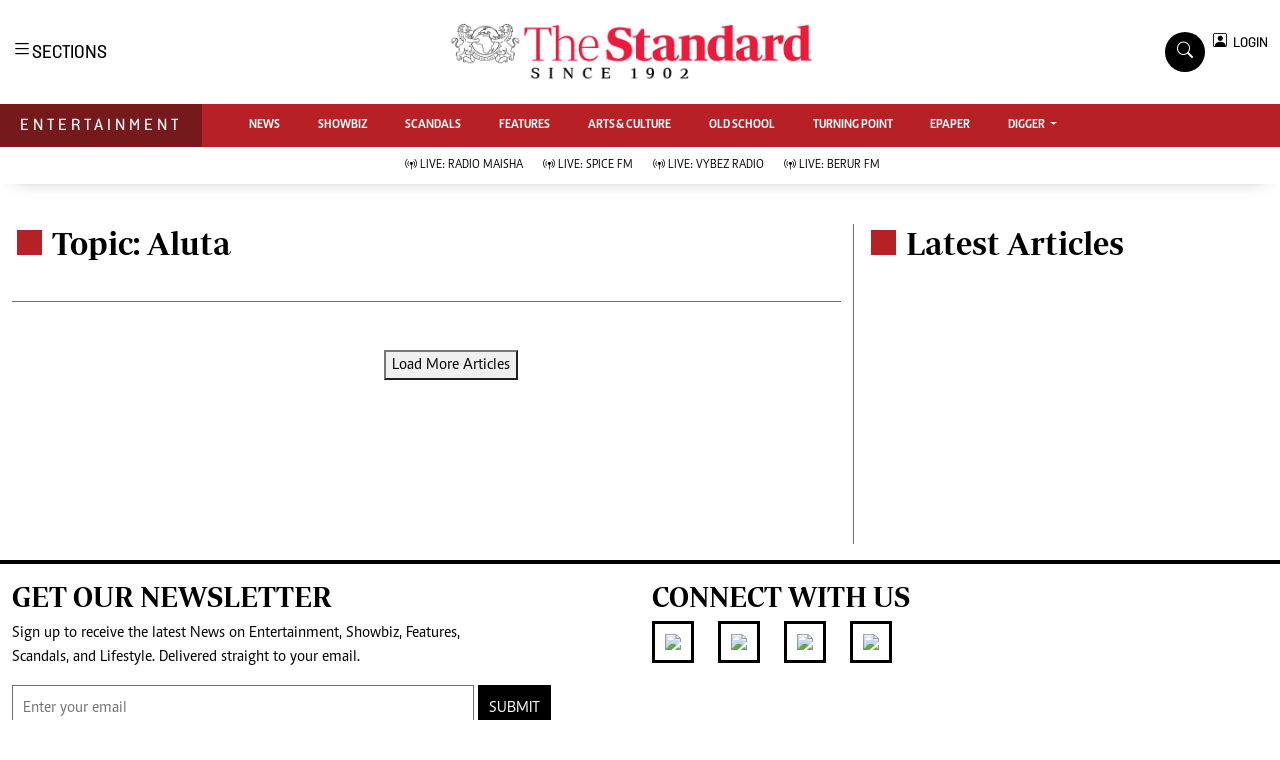

--- FILE ---
content_type: text/html; charset=UTF-8
request_url: https://www.standardmedia.co.ke/entertainment/topic/aluta
body_size: 13073
content:
<!DOCTYPE html>
<html lang="en">
<head>
    <meta charset="utf-8">
    <title>Aluta - The Standard Entertainment</title>
    <meta content="width=device-width, initial-scale=1.0" name="viewport">
    <meta name="robots" content="index,follow">
    <meta name="copyright" content="The Standard Group PLC">
    <meta name="online" content="online@standardmedia.co.ke">
    <meta http-equiv="refresh" content="640">
    <meta name="developer:name" content="Standard Digital">
    <meta name="developer:email" content="">
    
    <meta name="robots" content="index,follow"/>

    <meta name="robots" content="noindex, nofollow">

    <!--<meta name="site-live" content="2021-04-08 15:31:23">!-->
        <link rel="canonical" href="https://www.standardmedia.co.ke/entertainment/topic/Aluta">
    <link rel="amphtml" href="https://www.standardmedia.co.ke/entertainment/amp/topic/Aluta">
    <meta name="author" content="Standard Group PLC">
    <meta content="Standard Entertainment" itemprop="sourceOrganization" name="source">
    <meta itemprop="name" content="Standard Entertainment -  Entertainment News in Kenya">
    <meta itemprop="description" content="Standard Digital Entertainment - Entertainment News in Kenya. Celebrity gossip, sports news and entertainment, East Africa Celebrities, Lifestyle, Latest Music, Videos. Formerly SDE">
    <meta itemprop="author" itemtype="http://schema.org/Person" content="Standard Group PLC">
    <meta itemprop="logo" itemtype="http://schema.org/Logo" content="https://www.standardmedia.co.ke/entertainment/assets/images/logo.png">
    <meta name="twitter:card" content="summary_large_image">
    <meta name="twitter:site" content="@sdekenya">
    <meta name="twitter:title" content="Standard Entertainment -  Entertainment News in Kenya">
    <meta name="twitter:description" content="Standard Digital Entertainment - Entertainment News in Kenya. Celebrity gossip, sports news and entertainment, East Africa Celebrities, Lifestyle, Latest Music, Videos. Formerly SDE">
    <meta name="twitter:creator" content="@sdekenya">
    <meta name="twitter:image" content="https://www.standardmedia.co.ke/assets/images/logo.webp">
    <meta name="twitter:data1" content="Standard Group PLC">
    <meta name="twitter:label1" content="author">
    <meta name="twitter:data2" content="Standard Digital Entertainment - Entertainment News in Kenya. Celebrity gossip, sports news and entertainment, East Africa Celebrities, Lifestyle, Latest Music, Videos. Formerly SDE">
    <meta name="twitter:label2" content="summary">
    <meta property="fb:app_id" content="118898458656">
    <meta property="fb:pages" content="686823487999333">
    <meta property="og:title" content="Standard Entertainment -  Entertainment News in Kenya">
    <meta property="og:type" content="article">
    <meta property="og:url" content="https://www.standardmedia.co.ke/entertainment">
    <meta property="og:image" content="https://www.standardmedia.co.ke/assets/images/logo.webp">
    <meta property="og:image:secure_url" content="https://www.standardmedia.co.ke/assets/images/logo.webp">
    <meta property="og:image:type" content="image/jpeg">
    <meta property="og:locale" content="en_GB">
    <meta property="og:locale:alternate" content="en_US">
    <meta property="og:image:width" content="800">
    <meta property="og:image:height" content="500">
    <meta property="og:description" content="Standard Digital Entertainment - Entertainment News in Kenya. Celebrity gossip, sports news and entertainment, East Africa Celebrities, Lifestyle, Latest Music, Videos. Formerly SDE">
    <meta property="og:site_name" content="Standard Entertainment and Lifestyle">
    <meta name="keywords" content="Kenya, Uganda, Tanzania, East, Africa, Entertainment, Celebrities, Gossip, Sports, News, Latest, Music, Lifestyle, Videos, SDE">
    <link rel="canonical" href="https://www.standardmedia.co.ke/entertainment">

	
    <!-- Favicon -->
    <link href="https://www.standardmedia.co.ke/assets/images/favicon.png" rel="icon">
    <!-- Google Web Fonts -->
    
    
    <style type="text/css">@font-face {font-family:Nunito;font-style:normal;font-weight:400;src:url(/cf-fonts/v/nunito/5.0.16/cyrillic-ext/wght/normal.woff2);unicode-range:U+0460-052F,U+1C80-1C88,U+20B4,U+2DE0-2DFF,U+A640-A69F,U+FE2E-FE2F;font-display:swap;}@font-face {font-family:Nunito;font-style:normal;font-weight:400;src:url(/cf-fonts/v/nunito/5.0.16/latin-ext/wght/normal.woff2);unicode-range:U+0100-02AF,U+0304,U+0308,U+0329,U+1E00-1E9F,U+1EF2-1EFF,U+2020,U+20A0-20AB,U+20AD-20CF,U+2113,U+2C60-2C7F,U+A720-A7FF;font-display:swap;}@font-face {font-family:Nunito;font-style:normal;font-weight:400;src:url(/cf-fonts/v/nunito/5.0.16/cyrillic/wght/normal.woff2);unicode-range:U+0301,U+0400-045F,U+0490-0491,U+04B0-04B1,U+2116;font-display:swap;}@font-face {font-family:Nunito;font-style:normal;font-weight:400;src:url(/cf-fonts/v/nunito/5.0.16/latin/wght/normal.woff2);unicode-range:U+0000-00FF,U+0131,U+0152-0153,U+02BB-02BC,U+02C6,U+02DA,U+02DC,U+0304,U+0308,U+0329,U+2000-206F,U+2074,U+20AC,U+2122,U+2191,U+2193,U+2212,U+2215,U+FEFF,U+FFFD;font-display:swap;}@font-face {font-family:Nunito;font-style:normal;font-weight:400;src:url(/cf-fonts/v/nunito/5.0.16/vietnamese/wght/normal.woff2);unicode-range:U+0102-0103,U+0110-0111,U+0128-0129,U+0168-0169,U+01A0-01A1,U+01AF-01B0,U+0300-0301,U+0303-0304,U+0308-0309,U+0323,U+0329,U+1EA0-1EF9,U+20AB;font-display:swap;}@font-face {font-family:Nunito;font-style:normal;font-weight:600;src:url(/cf-fonts/v/nunito/5.0.16/vietnamese/wght/normal.woff2);unicode-range:U+0102-0103,U+0110-0111,U+0128-0129,U+0168-0169,U+01A0-01A1,U+01AF-01B0,U+0300-0301,U+0303-0304,U+0308-0309,U+0323,U+0329,U+1EA0-1EF9,U+20AB;font-display:swap;}@font-face {font-family:Nunito;font-style:normal;font-weight:600;src:url(/cf-fonts/v/nunito/5.0.16/cyrillic/wght/normal.woff2);unicode-range:U+0301,U+0400-045F,U+0490-0491,U+04B0-04B1,U+2116;font-display:swap;}@font-face {font-family:Nunito;font-style:normal;font-weight:600;src:url(/cf-fonts/v/nunito/5.0.16/cyrillic-ext/wght/normal.woff2);unicode-range:U+0460-052F,U+1C80-1C88,U+20B4,U+2DE0-2DFF,U+A640-A69F,U+FE2E-FE2F;font-display:swap;}@font-face {font-family:Nunito;font-style:normal;font-weight:600;src:url(/cf-fonts/v/nunito/5.0.16/latin/wght/normal.woff2);unicode-range:U+0000-00FF,U+0131,U+0152-0153,U+02BB-02BC,U+02C6,U+02DA,U+02DC,U+0304,U+0308,U+0329,U+2000-206F,U+2074,U+20AC,U+2122,U+2191,U+2193,U+2212,U+2215,U+FEFF,U+FFFD;font-display:swap;}@font-face {font-family:Nunito;font-style:normal;font-weight:600;src:url(/cf-fonts/v/nunito/5.0.16/latin-ext/wght/normal.woff2);unicode-range:U+0100-02AF,U+0304,U+0308,U+0329,U+1E00-1E9F,U+1EF2-1EFF,U+2020,U+20A0-20AB,U+20AD-20CF,U+2113,U+2C60-2C7F,U+A720-A7FF;font-display:swap;}@font-face {font-family:Nunito;font-style:normal;font-weight:700;src:url(/cf-fonts/v/nunito/5.0.16/vietnamese/wght/normal.woff2);unicode-range:U+0102-0103,U+0110-0111,U+0128-0129,U+0168-0169,U+01A0-01A1,U+01AF-01B0,U+0300-0301,U+0303-0304,U+0308-0309,U+0323,U+0329,U+1EA0-1EF9,U+20AB;font-display:swap;}@font-face {font-family:Nunito;font-style:normal;font-weight:700;src:url(/cf-fonts/v/nunito/5.0.16/latin-ext/wght/normal.woff2);unicode-range:U+0100-02AF,U+0304,U+0308,U+0329,U+1E00-1E9F,U+1EF2-1EFF,U+2020,U+20A0-20AB,U+20AD-20CF,U+2113,U+2C60-2C7F,U+A720-A7FF;font-display:swap;}@font-face {font-family:Nunito;font-style:normal;font-weight:700;src:url(/cf-fonts/v/nunito/5.0.16/cyrillic-ext/wght/normal.woff2);unicode-range:U+0460-052F,U+1C80-1C88,U+20B4,U+2DE0-2DFF,U+A640-A69F,U+FE2E-FE2F;font-display:swap;}@font-face {font-family:Nunito;font-style:normal;font-weight:700;src:url(/cf-fonts/v/nunito/5.0.16/latin/wght/normal.woff2);unicode-range:U+0000-00FF,U+0131,U+0152-0153,U+02BB-02BC,U+02C6,U+02DA,U+02DC,U+0304,U+0308,U+0329,U+2000-206F,U+2074,U+20AC,U+2122,U+2191,U+2193,U+2212,U+2215,U+FEFF,U+FFFD;font-display:swap;}@font-face {font-family:Nunito;font-style:normal;font-weight:700;src:url(/cf-fonts/v/nunito/5.0.16/cyrillic/wght/normal.woff2);unicode-range:U+0301,U+0400-045F,U+0490-0491,U+04B0-04B1,U+2116;font-display:swap;}@font-face {font-family:Nunito;font-style:normal;font-weight:800;src:url(/cf-fonts/v/nunito/5.0.16/vietnamese/wght/normal.woff2);unicode-range:U+0102-0103,U+0110-0111,U+0128-0129,U+0168-0169,U+01A0-01A1,U+01AF-01B0,U+0300-0301,U+0303-0304,U+0308-0309,U+0323,U+0329,U+1EA0-1EF9,U+20AB;font-display:swap;}@font-face {font-family:Nunito;font-style:normal;font-weight:800;src:url(/cf-fonts/v/nunito/5.0.16/latin/wght/normal.woff2);unicode-range:U+0000-00FF,U+0131,U+0152-0153,U+02BB-02BC,U+02C6,U+02DA,U+02DC,U+0304,U+0308,U+0329,U+2000-206F,U+2074,U+20AC,U+2122,U+2191,U+2193,U+2212,U+2215,U+FEFF,U+FFFD;font-display:swap;}@font-face {font-family:Nunito;font-style:normal;font-weight:800;src:url(/cf-fonts/v/nunito/5.0.16/cyrillic-ext/wght/normal.woff2);unicode-range:U+0460-052F,U+1C80-1C88,U+20B4,U+2DE0-2DFF,U+A640-A69F,U+FE2E-FE2F;font-display:swap;}@font-face {font-family:Nunito;font-style:normal;font-weight:800;src:url(/cf-fonts/v/nunito/5.0.16/cyrillic/wght/normal.woff2);unicode-range:U+0301,U+0400-045F,U+0490-0491,U+04B0-04B1,U+2116;font-display:swap;}@font-face {font-family:Nunito;font-style:normal;font-weight:800;src:url(/cf-fonts/v/nunito/5.0.16/latin-ext/wght/normal.woff2);unicode-range:U+0100-02AF,U+0304,U+0308,U+0329,U+1E00-1E9F,U+1EF2-1EFF,U+2020,U+20A0-20AB,U+20AD-20CF,U+2113,U+2C60-2C7F,U+A720-A7FF;font-display:swap;}@font-face {font-family:Rubik;font-style:normal;font-weight:400;src:url(/cf-fonts/v/rubik/5.0.18/hebrew/wght/normal.woff2);unicode-range:U+0590-05FF,U+200C-2010,U+20AA,U+25CC,U+FB1D-FB4F;font-display:swap;}@font-face {font-family:Rubik;font-style:normal;font-weight:400;src:url(/cf-fonts/v/rubik/5.0.18/cyrillic-ext/wght/normal.woff2);unicode-range:U+0460-052F,U+1C80-1C88,U+20B4,U+2DE0-2DFF,U+A640-A69F,U+FE2E-FE2F;font-display:swap;}@font-face {font-family:Rubik;font-style:normal;font-weight:400;src:url(/cf-fonts/v/rubik/5.0.18/latin/wght/normal.woff2);unicode-range:U+0000-00FF,U+0131,U+0152-0153,U+02BB-02BC,U+02C6,U+02DA,U+02DC,U+0304,U+0308,U+0329,U+2000-206F,U+2074,U+20AC,U+2122,U+2191,U+2193,U+2212,U+2215,U+FEFF,U+FFFD;font-display:swap;}@font-face {font-family:Rubik;font-style:normal;font-weight:400;src:url(/cf-fonts/v/rubik/5.0.18/latin-ext/wght/normal.woff2);unicode-range:U+0100-02AF,U+0304,U+0308,U+0329,U+1E00-1E9F,U+1EF2-1EFF,U+2020,U+20A0-20AB,U+20AD-20CF,U+2113,U+2C60-2C7F,U+A720-A7FF;font-display:swap;}@font-face {font-family:Rubik;font-style:normal;font-weight:400;src:url(/cf-fonts/v/rubik/5.0.18/arabic/wght/normal.woff2);unicode-range:U+0600-06FF,U+0750-077F,U+0870-088E,U+0890-0891,U+0898-08E1,U+08E3-08FF,U+200C-200E,U+2010-2011,U+204F,U+2E41,U+FB50-FDFF,U+FE70-FE74,U+FE76-FEFC;font-display:swap;}@font-face {font-family:Rubik;font-style:normal;font-weight:400;src:url(/cf-fonts/v/rubik/5.0.18/cyrillic/wght/normal.woff2);unicode-range:U+0301,U+0400-045F,U+0490-0491,U+04B0-04B1,U+2116;font-display:swap;}@font-face {font-family:Rubik;font-style:normal;font-weight:500;src:url(/cf-fonts/v/rubik/5.0.18/arabic/wght/normal.woff2);unicode-range:U+0600-06FF,U+0750-077F,U+0870-088E,U+0890-0891,U+0898-08E1,U+08E3-08FF,U+200C-200E,U+2010-2011,U+204F,U+2E41,U+FB50-FDFF,U+FE70-FE74,U+FE76-FEFC;font-display:swap;}@font-face {font-family:Rubik;font-style:normal;font-weight:500;src:url(/cf-fonts/v/rubik/5.0.18/cyrillic/wght/normal.woff2);unicode-range:U+0301,U+0400-045F,U+0490-0491,U+04B0-04B1,U+2116;font-display:swap;}@font-face {font-family:Rubik;font-style:normal;font-weight:500;src:url(/cf-fonts/v/rubik/5.0.18/latin-ext/wght/normal.woff2);unicode-range:U+0100-02AF,U+0304,U+0308,U+0329,U+1E00-1E9F,U+1EF2-1EFF,U+2020,U+20A0-20AB,U+20AD-20CF,U+2113,U+2C60-2C7F,U+A720-A7FF;font-display:swap;}@font-face {font-family:Rubik;font-style:normal;font-weight:500;src:url(/cf-fonts/v/rubik/5.0.18/cyrillic-ext/wght/normal.woff2);unicode-range:U+0460-052F,U+1C80-1C88,U+20B4,U+2DE0-2DFF,U+A640-A69F,U+FE2E-FE2F;font-display:swap;}@font-face {font-family:Rubik;font-style:normal;font-weight:500;src:url(/cf-fonts/v/rubik/5.0.18/latin/wght/normal.woff2);unicode-range:U+0000-00FF,U+0131,U+0152-0153,U+02BB-02BC,U+02C6,U+02DA,U+02DC,U+0304,U+0308,U+0329,U+2000-206F,U+2074,U+20AC,U+2122,U+2191,U+2193,U+2212,U+2215,U+FEFF,U+FFFD;font-display:swap;}@font-face {font-family:Rubik;font-style:normal;font-weight:500;src:url(/cf-fonts/v/rubik/5.0.18/hebrew/wght/normal.woff2);unicode-range:U+0590-05FF,U+200C-2010,U+20AA,U+25CC,U+FB1D-FB4F;font-display:swap;}@font-face {font-family:Rubik;font-style:normal;font-weight:600;src:url(/cf-fonts/v/rubik/5.0.18/arabic/wght/normal.woff2);unicode-range:U+0600-06FF,U+0750-077F,U+0870-088E,U+0890-0891,U+0898-08E1,U+08E3-08FF,U+200C-200E,U+2010-2011,U+204F,U+2E41,U+FB50-FDFF,U+FE70-FE74,U+FE76-FEFC;font-display:swap;}@font-face {font-family:Rubik;font-style:normal;font-weight:600;src:url(/cf-fonts/v/rubik/5.0.18/cyrillic/wght/normal.woff2);unicode-range:U+0301,U+0400-045F,U+0490-0491,U+04B0-04B1,U+2116;font-display:swap;}@font-face {font-family:Rubik;font-style:normal;font-weight:600;src:url(/cf-fonts/v/rubik/5.0.18/hebrew/wght/normal.woff2);unicode-range:U+0590-05FF,U+200C-2010,U+20AA,U+25CC,U+FB1D-FB4F;font-display:swap;}@font-face {font-family:Rubik;font-style:normal;font-weight:600;src:url(/cf-fonts/v/rubik/5.0.18/latin-ext/wght/normal.woff2);unicode-range:U+0100-02AF,U+0304,U+0308,U+0329,U+1E00-1E9F,U+1EF2-1EFF,U+2020,U+20A0-20AB,U+20AD-20CF,U+2113,U+2C60-2C7F,U+A720-A7FF;font-display:swap;}@font-face {font-family:Rubik;font-style:normal;font-weight:600;src:url(/cf-fonts/v/rubik/5.0.18/cyrillic-ext/wght/normal.woff2);unicode-range:U+0460-052F,U+1C80-1C88,U+20B4,U+2DE0-2DFF,U+A640-A69F,U+FE2E-FE2F;font-display:swap;}@font-face {font-family:Rubik;font-style:normal;font-weight:600;src:url(/cf-fonts/v/rubik/5.0.18/latin/wght/normal.woff2);unicode-range:U+0000-00FF,U+0131,U+0152-0153,U+02BB-02BC,U+02C6,U+02DA,U+02DC,U+0304,U+0308,U+0329,U+2000-206F,U+2074,U+20AC,U+2122,U+2191,U+2193,U+2212,U+2215,U+FEFF,U+FFFD;font-display:swap;}@font-face {font-family:Rubik;font-style:normal;font-weight:700;src:url(/cf-fonts/v/rubik/5.0.18/hebrew/wght/normal.woff2);unicode-range:U+0590-05FF,U+200C-2010,U+20AA,U+25CC,U+FB1D-FB4F;font-display:swap;}@font-face {font-family:Rubik;font-style:normal;font-weight:700;src:url(/cf-fonts/v/rubik/5.0.18/cyrillic/wght/normal.woff2);unicode-range:U+0301,U+0400-045F,U+0490-0491,U+04B0-04B1,U+2116;font-display:swap;}@font-face {font-family:Rubik;font-style:normal;font-weight:700;src:url(/cf-fonts/v/rubik/5.0.18/latin-ext/wght/normal.woff2);unicode-range:U+0100-02AF,U+0304,U+0308,U+0329,U+1E00-1E9F,U+1EF2-1EFF,U+2020,U+20A0-20AB,U+20AD-20CF,U+2113,U+2C60-2C7F,U+A720-A7FF;font-display:swap;}@font-face {font-family:Rubik;font-style:normal;font-weight:700;src:url(/cf-fonts/v/rubik/5.0.18/latin/wght/normal.woff2);unicode-range:U+0000-00FF,U+0131,U+0152-0153,U+02BB-02BC,U+02C6,U+02DA,U+02DC,U+0304,U+0308,U+0329,U+2000-206F,U+2074,U+20AC,U+2122,U+2191,U+2193,U+2212,U+2215,U+FEFF,U+FFFD;font-display:swap;}@font-face {font-family:Rubik;font-style:normal;font-weight:700;src:url(/cf-fonts/v/rubik/5.0.18/arabic/wght/normal.woff2);unicode-range:U+0600-06FF,U+0750-077F,U+0870-088E,U+0890-0891,U+0898-08E1,U+08E3-08FF,U+200C-200E,U+2010-2011,U+204F,U+2E41,U+FB50-FDFF,U+FE70-FE74,U+FE76-FEFC;font-display:swap;}@font-face {font-family:Rubik;font-style:normal;font-weight:700;src:url(/cf-fonts/v/rubik/5.0.18/cyrillic-ext/wght/normal.woff2);unicode-range:U+0460-052F,U+1C80-1C88,U+20B4,U+2DE0-2DFF,U+A640-A69F,U+FE2E-FE2F;font-display:swap;}</style>
    <!-- Icon Font Stylesheet -->
    <link href="https://cdnjs.cloudflare.com/ajax/libs/font-awesome/5.10.0/css/all.min.css" rel="stylesheet">
    <link href="https://cdn.jsdelivr.net/npm/bootstrap-icons@1.4.1/font/bootstrap-icons.css" rel="stylesheet">
    <!-- Libraries Stylesheet -->
    <link href="https://www.standardmedia.co.ke/assets/css/bootstrap.min.css" rel="stylesheet">
    <!-- Template Stylesheet -->

    <link href="https://www.standardmedia.co.ke/assets/css/sde-style.css?v10" rel="stylesheet">

    <style type="text/css">
        .navbar .megamenu {
            padding: 1rem;
        }
.subscribe-mid-art{
		    background: #f5f5f5;
			border: solid 1px #ccc;
			padding: 20px 20px 30px;
		}

		@media only screen and (max-width: 600px) {
			.subscribe-mid-art {
				background: #f5f5f5;
				border: solid 1px #ccc;
				padding: 10px 10px 30px;
			}
		}
		.subscribe-mid-art p{
			font-weight: bold;
			margin-bottom: 0px;
		}
		.subscribe-mid-art span{
			font-size: 12px;
		}
        /* ============ desktop view ============ */
        @media all and (min-width: 992px) {

            .navbar .has-megamenu {
                position: static !important;
            }

            .navbar .megamenu {
                left: 0;
                right: 0;
                width: 100%;
                margin-top: 0;
            }

        }

        /* ============ desktop view .end// ============ */

        /* ============ mobile view ============ */
        @media (max-width: 991px) {
            .navbar.fixed-top .navbar-collapse, .navbar.sticky-top .navbar-collapse {
                overflow-y: auto;
                max-height: 90vh;
                margin-top: 10px;
            }
        }

        .Premium {
            margin-right: 3px;
        }

        .bg-right-grey {
            background: #f3f3f3;
        }

        .text-muted a {
            color: #b1b4b7 !important;
        }

        .text-standard {
            color: #ed1a3b !important;
        }

        /* ============ mobile view .end// ============ */
        .Category {
            border: 1px solid #b72025 !important;
            color: #b72025 !important;
            font-family: 'Caput';
            font-size: 14px;
            display: inline;
            padding: 2px 8px 2px 10px;
        }

        .dopbtn {
            background-color: #fff !important;
            padding: 0px;
            font-size: 14px;
            border: 0px;
            font-family: 'solido';
        }

        .dopdown {
            position: inherit;
            display: inline-block;
        }

        .dopdown-content {
            display: none;
            position: absolute;
            background-color: #fff;
            min-width: 160px;
            box-shadow: 0px 8px 16px 0px rgba(0, 0, 0, 0.2);
            z-index: 1;
        }

        .dopdown-content a {
            color: black;
            padding: 0px 10px;
            text-decoration: none;
            display: block;
        }

        .dopdown-content a:hover {
            background-color: #ddd;
        }

        .dopdown:hover .dopdown-content {
            display: block;
        }

        .dopdown:hover .dopbtn {
            background-color: transparent;
        }

        @media (max-width: 767px) {
            .dopbtn {
                background-color: transparent !important;
                padding: 0px;
                font-size: 14px;
                border: 0px;
                font-family: 'solido';
            }
        }

        .bg-entertainment {
            background: #b72025 !important;
        }

        .bg-entertainment-dark {
            background: #76191c !important;
        }

        .live-style {
            font-weight: 600 !important;
            color: #b72025 !important;
        }

        .searchform .search {
            width: 35px;
            height: 33px;
            background: #000000 !important;
            color: white;
            text-align: center;
            padding-top: 7px;
            margin-right: 2px;
            font-size: 15px;
            border-radius: 50%;
        }

        .navbar-brand span {
            display: block;
            font-size: 13px;
            font-weight: 800;
            color: rgba(0, 0, 0, 0.3);
            text-align: center;
            letter-spacing: 12px;
            font-family: 'Solido';
            padding: 6px;
        }

        .searchform .search.login {
            font-weight: 300;
            background: white !important;
            border: 1px solid black;
            color: #000;
            padding-top: 8px;
        }

        .f-12 {
            font-size: 32px !important;
        }

        .box-search input {
            width: 90%;
            border: #ffffff00;
            padding: 7px;
        }

        .box-search {
            border: 1px solid #868686;
            border-radius: 18px;
            width: 100% !important;
            padding: 1px 7px 2px;
        }

        .box-search .bi-search {
            padding: 7px;
            border-radius: 50%;
            font-size: 12px;
        }

        .search-box {
            font-size: 14px;
            padding: 9px 10px;
            border: 1px solid #cbc6c6;
            background: #fff;
            border-radius: 25px;
            width: 170px;
        }

        .login {
            font-size: 14px;
            vertical-align: middle;
            font-family: 'Solido';
            padding-left: 0px;
            align-items: baseline;
        }

        .login span {
            font-size: 14px;
            vertical-align: middle;
        }

        #search {
            transition: 0.5s;
            display: none;
        }

        .pantone {
            background: #E62E39 !important;
            color: #FFF !important;
        }


        .brand-name {
            padding: 9px 20px 10px 20px !important;
            font-family: solido !important;
            letter-spacing: 4px !important;
        }

        .brand-name {
            padding: 9px 20px 10px;
            font-family: solido !important;
            letter-spacing: 4px;
        }
    </style>

    
        
    <script>
        (function (w, d, s, l, i) {
            w[l] = w[l] || [];
            w[l].push({
                'gtm.start': new Date().getTime(),
                event: 'gtm.js'
            });
            var f = d.getElementsByTagName(s)[0],
                j = d.createElement(s),
                dl = l != 'dataLayer' ? '&l=' + l : '';
            j.async = true;
            j.src =
                'https://www.googletagmanager.com/gtm.js?id=' + i + dl;
            f.parentNode.insertBefore(j, f);
        })(window, document, 'script', 'dataLayer', 'GTM-TNB7V35');
    </script>
    <!-- End Google Tag Manager -->
    
            <script async src="https://securepubads.g.doubleclick.net/tag/js/gpt.js"></script>
<script>
    window.googletag = window.googletag || {cmd: []};
    var ads={};
	 const keywords =document.querySelector('meta[name="keywords"]').content.toLowerCase().trim();
        const targetKeywords = keywords.split(",");
		const nkey=[];
        var qth;
        for(qth=0;qth<=targetKeywords.length-1;qth++){
        var nth=targetKeywords[qth].split(" ");
        nkey.push(nth);
        
        }
    googletag.cmd.push(function() {
        

        var REFRESH_KEY = 'refresh';
        var REFRESH_VALUE = 'true';
        var SECONDS_TO_WAIT_AFTER_VIEWABILITY = 60;


        googletag.pubads().setTargeting('url1', window.location.pathname.split( '/' )[1]);
        if (window.location.pathname.split( '/' )[2]) {
            googletag.pubads().setTargeting('url2', window.location.pathname.split( '/' )[2]);
        }
        if (window.location.pathname.split( '/' )[3]) {
            googletag.pubads().setTargeting('url3', window.location.pathname.split( '/' )[3]);
        }
		  if (window.location.pathname.split( '/' )[2]) {
		googletag.pubads().setTargeting('sectionchecker', window.location.pathname.split( '/' )[2]);
			 }
                googletag.pubads().setTargeting('keywords', nkey);
		
					 
        googletag.defineSlot('/24409412/sg_entertainment_category_1', [[336,280],[300,250],[200,200],[320,50],[320,100]], 'div-gpt-ad-1616522287973-0').setTargeting(REFRESH_KEY, REFRESH_VALUE).addService(googletag.pubads());
        googletag.defineSlot('/24409412/sg_entertainment_category_2', [[336,280],[300,250],[200,200],[320,50],[320,100]], 'div-gpt-ad-1616522523763-0').setTargeting(REFRESH_KEY, REFRESH_VALUE).addService(googletag.pubads());
        googletag.defineSlot('/24409412/sg_entertainment_category_3', [[336,280],[300,250],[200,200],[320,50],[320,100]], 'div-gpt-ad-1616522664542-0').setTargeting(REFRESH_KEY, REFRESH_VALUE).addService(googletag.pubads());
        googletag.defineSlot('/24409412/sg_entertainment_category_4', [[336,280],[300,250],[200,200],[320,50],[320,100]], 'div-gpt-ad-1616513706683-1').setTargeting(REFRESH_KEY, REFRESH_VALUE).addService(googletag.pubads());
		googletag.defineSlot('/24409412/sg_entertainment_category_5', [[336,280],[300,250],[200,200],[320,50],[320,100]], 'div-gpt-ad-1616513706683-5').setTargeting(REFRESH_KEY, REFRESH_VALUE).addService(googletag.pubads());
	 		
		googletag.defineSlot('/24409412/TheStandard_1x1', [1, 1], 'div-gpt-ad-1617942996688-0').addService(googletag.pubads());
        googletag.defineSlot('/24409412/entertainment_mobile_inner_advert3', [300, 250], 'div-gpt-ad-1658143047606-0').setTargeting(REFRESH_KEY, REFRESH_VALUE).addService(googletag.pubads());
	   googletag.pubads().enableSingleRequest();
       googletag.pubads().disableInitialLoad();



       
   googletag.pubads().enableLazyLoad();

googletag.pubads().addEventListener('impressionViewable', function(event) {
var slot = event.slot;
if (slot.getTargeting(REFRESH_KEY).indexOf(REFRESH_VALUE) > -1) {
  setTimeout(function() {
    googletag.pubads().refresh([slot]);
  }, SECONDS_TO_WAIT_AFTER_VIEWABILITY * 1000);
}
});



		googletag.enableServices();
       
    });
	
	 <!--intes!-->
        var webInters;
        googletag.cmd.push(function() {
        webInters= googletag.defineOutOfPageSlot('/24409412/Home_main_OutOfPage',googletag.enums.OutOfPageFormat.INTERSTITIAL);
        if (webInters) {
        webInters.addService(googletag.pubads());

    }});
    <!--intes!-->
</script>



<!--Amazon!-->
<script>

!function(a9,a,p,s,t,A,g){if(a[a9])return;function q(c,r){a[a9]._Q.push([c,r])}a[a9]={init:function(){q("i",arguments)},fetchBids:function(){q("f",arguments)},setDisplayBids:function(){},targetingKeys:function(){return[]},_Q:[]};A=p.createElement(s);A.async=!0;A.src=t;g=p.getElementsByTagName(s)[0];g.parentNode.insertBefore(A,g)}("apstag",window,document,"script","//c.amazon-adsystem.com/aax2/apstag.js");
apstag.init({
     pubID: 'fc752468-3b32-47a3-aa0d-e95bc8c0c9d9', 
     adServer: 'googletag'
});
apstag.fetchBids({
     slots: [
   
     {
         slotID: 'div-gpt-ad-1616522523763-0',  
         slotName: '/24409412/sg_entertainment_category_2', 
         sizes: [[300,250]]  
     },
     {
         slotID: 'div-gpt-ad-1616522664542-0',  
         slotName: '/24409412/sg_entertainment_category_3', 
         sizes: [[300,250]]  
     }
	 ],
     timeout: 2e3
}, function(bids) {
     
     googletag.cmd.push(function(){
         apstag.setDisplayBids();
         googletag.pubads().refresh();
     });
}); 
</script>

<!-- /24409412/TheStandard_1x1 -->
<div id='div-gpt-ad-1617942996688-0' style='width: 1px; height: 1px;'>
    <script>
        googletag.cmd.push(function() { googletag.display('div-gpt-ad-1617942996688-0'); });
    </script>
</div>
    
            <script async
                src="https://pagead2.googlesyndication.com/pagead/js/adsbygoogle.js?client=ca-pub-2204615711705377"
                crossorigin="anonymous"></script>
    </head>
<body>

<noscript>
    <iframe src="https://www.googletagmanager.com/ns.html?id=GTM-TNB7V35" height="0" width="0"
            style="display:none;visibility:hidden"></iframe>
</noscript>

<!-- Topbar Start -->
<div class="bg-light-grey px-5 d-none d-lg-block">
    <div class="row gx-0">
        <div class="col-lg-8 mb-2 mb-lg-0">
            <div id="myNav" class="overlay overflow-scroll">
                <a href="javascript:void(0)" class="closebtn" onclick="closeNav()">&times;</a>
                <div class="overlay-content">
                    <div class="container">
                        <div class="row">
                            <div class="col-12 col-md-3 boda-right">
                                <div class=" top-styling boda-bottom pt-3">
                                    <img src="https://www.standardmedia.co.ke/assets/images/logo.webp" class="logo-style">
                                    The Standard Group Plc is a multi-media organization with investments in media
                                    platforms spanning newspaper print
                                    operations, television, radio broadcasting, digital and online services. The
                                    Standard Group is recognized as a
                                    leading multi-media house in Kenya with a key influence in matters of national and
                                    international interest.

                                </div>
                                <div class=" top-styling mt-2 boda-bottom mt-3">
                                    <ul class="list-style-none">
                                        <li>Standard Group Plc HQ Office,</li>
                                        <li>The Standard Group Center,Mombasa Road.</li>

                                        <li>P.O Box 30080-00100,Nairobi, Kenya.</li>
                                        <li>Telephone number: 0203222111, 0719012111</li>
                                        <li> Email: <a href="/cdn-cgi/l/email-protection" class="__cf_email__" data-cfemail="dbb8b4a9abb4a9baafbe9ba8afbab5bfbaa9bfb6bebfb2baf5b8b4f5b0be">[email&#160;protected]</a></li>

                                    </ul>

                                </div>
                            </div>
                            <div class="col-12 col-md-6">
                                <div class="text-danger brands  mb-3">NEWS & CURRENT AFFAIRS</div>
                                <div class="row">
                                    <div class="col-12 col-md-4">
                                        <div class="text-white sub-title mb-3">News and current affairs</div>
                                        <ul class="justify-content-left  list-style-disc row px-0">
                                            <li class="nav-item">
                                                <a class="nav-link" href="https://www.standardmedia.co.ke/videos"><i
                                                        class="bi bi-chevron-right"></i>videos</a>
                                            </li>
                                            <li class="nav-item ">
                                                <a class="nav-link"
                                                   href="https://www.standardmedia.co.ke/category/611/homepage"><i
                                                        class="bi bi-chevron-right"></i>Homepage</a>
                                            </li>
                                            <li class="nav-item ">
                                                <a class="nav-link"
                                                   href="https://www.standardmedia.co.ke/category/23/africa"><i
                                                        class="bi bi-chevron-right"></i>Africa</a>
                                            </li>
                                            <li class="nav-item ">
                                                <a class="nav-link"
                                                   href="https://www.standardmedia.co.ke/category/573/nutrition-wellness"><i
                                                        class="bi bi-chevron-right"></i>Nutrition &amp; Wellness</a>
                                            </li>
                                            <li class="nav-item ">
                                                <a class="nav-link"
                                                   href="https://www.standardmedia.co.ke/category/46/real-estate"><i
                                                        class="bi bi-chevron-right"></i>Real Estate</a>
                                            </li>
                                            <li class="nav-item ">
                                                <a class="nav-link"
                                                   href="https://www.standardmedia.co.ke/category/41/health-science"><i
                                                        class="bi bi-chevron-right"></i>Health &amp; Science</a>
                                            </li>
                                            <li class="nav-item ">
                                                <a class="nav-link"
                                                   href="https://www.standardmedia.co.ke/category/7/opinion"><i
                                                        class="bi bi-chevron-right"></i>Opinion</a>
                                            </li>
                                            <li class="nav-item ">
                                                <a class="nav-link"
                                                   href="https://www.standardmedia.co.ke/category/74/columnists"><i
                                                        class="bi bi-chevron-right"></i>Columnists</a>
                                            </li>
                                            <li class="nav-item ">
                                                <a class="nav-link"
                                                   href="https://www.standardmedia.co.ke/category/56/education"><i
                                                        class="bi bi-chevron-right"></i>Education</a>
                                            </li>
                                            <li class="nav-item ">
                                                <a class="nav-link" href="https://www.standardmedia.co.ke/evewoman"><i
                                                        class="bi bi-chevron-right"></i>Lifestyle</a>
                                            </li>
                                            <li class="nav-item ">
                                                <a class="nav-link"
                                                   href="https://www.standardmedia.co.ke/category/7/opinion"><i
                                                        class="bi bi-chevron-right"></i>Cartoons</a>
                                            </li>
                                            <li class="nav-item ">
                                                <a class="nav-link"
                                                   href="https://www.standardmedia.co.ke/category/74/columnists"><i
                                                        class="bi bi-chevron-right"></i>Moi Cabinets</a>
                                            </li>
                                            <li class="nav-item ">
                                                <a class="nav-link"
                                                   href="https://www.standardmedia.co.ke/category/56/education"><i
                                                        class="bi bi-chevron-right"></i>Arts & Culture</a>
                                            </li>
                                            <li class="nav-item ">
                                                <a class="nav-link" href="https://www.standardmedia.co.ke/evewoman"><i
                                                        class="bi bi-chevron-right"></i>Gender</a>
                                            </li>
                                            <li class="nav-item ">
                                                <a class="nav-link"
                                                   href="https://www.standardmedia.co.ke/category/7/opinion"><i
                                                        class="bi bi-chevron-right"></i>Planet Action</a>
                                            </li>
                                            <li class="nav-item ">
                                                <a class="nav-link"
                                                   href="https://www.standardmedia.co.ke/category/74/columnists"><i
                                                        class="bi bi-chevron-right"></i>E-Paper</a>
                                            </li>
                                        </ul>

                                    </div>
                                    <div class="col-12 col-md-4">
                                        <a href="https://www.standardmedia.co.ke/evewoman">
                                            <div class="text-white sub-title mb-3">evewoman</div>
                                        </a>
                                        <ul class="justify-content-left list-style-disc row px-0">
                                            <li class="nav-item">
                                                <a class="nav-link"
                                                   href="https://www.standardmedia.co.ke/evewoman/category/273/living"><i
                                                        class="bi bi-chevron-right"></i>Living</a>
                                            </li>
                                            <li class="nav-item">
                                                <a class="nav-link"
                                                   href="https://www.standardmedia.co.ke/evewoman/category/267/food"> <i
                                                        class="bi bi-chevron-right"></i>Food </a>
                                            </li>
                                            <li class="nav-item">
                                                <a class="nav-link"
                                                   href="https://www.standardmedia.co.ke/evewoman/category/265/fashion-and-beauty">
                                                    <i class="bi bi-chevron-right"></i>Fashion &amp; Beauty</a>
                                            </li>
                                            <li class="nav-item">
                                                <a class="nav-link"
                                                   href="https://www.standardmedia.co.ke/evewoman/category/264/relationships"><i
                                                        class="bi bi-chevron-right"></i>Relationships</a>
                                            </li>
                                            <li class="nav-item">
                                                <a class="nav-link"
                                                   href="https://www.standardmedia.co.ke/evewoman/videos"><i
                                                        class="bi bi-chevron-right"></i>Videos</a>
                                            </li>
                                            <li class="nav-item">
                                                <a class="nav-link"
                                                   href="https://www.standardmedia.co.ke/evewoman/category/416/wellness"><i
                                                        class="bi bi-chevron-right"></i>wellness</a>
                                            </li>
                                            <li class="nav-item">
                                                <a class="nav-link"
                                                   href="https://www.standardmedia.co.ke/evewoman/category/350/readers-lounge"><i
                                                        class="bi bi-chevron-right"></i>readers lounge</a>
                                            </li>
                                            <li class="nav-item">
                                                <a class="nav-link"
                                                   href="https://www.standardmedia.co.ke/evewoman/category/307/leisure-and-travel"><i
                                                        class="bi bi-chevron-right"></i>Leisure And Travel</a>
                                            </li>
                                            <li class="nav-item">
                                                <a class="nav-link"
                                                   href="https://www.standardmedia.co.ke/evewoman/category/272/bridal"><i
                                                        class="bi bi-chevron-right"></i>bridal</a>
                                            </li>
                                            <li class="nav-item">
                                                <a class="nav-link"
                                                   href="https://www.standardmedia.co.ke/evewoman/category/262/parenting"><i
                                                        class="bi bi-chevron-right"></i>parenting</a>
                                            </li>
                                        </ul>
                                        <a href="https://www.standardmedia.co.ke/farmkenya">
                                            <div class="text-white sub-title mb-3">Farm Kenya</div>
                                        </a>
                                        <ul class="justify-content-left  list-style-disc row px-0">
                                            <li class="nav-item">
                                                <a class="nav-link"
                                                   href="https://www.standardmedia.co.ke/farmkenya/news/438/crops"><i
                                                        class="bi bi-chevron-right"></i>news</a>
                                            </li>
                                            <li class="nav-item">
                                                <a class="nav-link"
                                                   href="https://www.standardmedia.co.ke/farmkenya/farmers-tv"><i
                                                        class="bi bi-chevron-right"></i> KTN farmers tv</a>
                                            </li>
                                            <li class="nav-item">
                                                <a class="nav-link"
                                                   href="https://www.standardmedia.co.ke/farmkenya/smart-harvest"> <i
                                                        class="bi bi-chevron-right"></i>smart harvest</a>
                                            </li>
                                            <li class="nav-item">
                                                <a class="nav-link"
                                                   href="https://www.standardmedia.co.ke/farmkenya/podcasts"><i
                                                        class="bi bi-chevron-right"></i>podcasts</a>
                                            </li>
                                            <li class="nav-item">
                                                <a class="nav-link"
                                                   href="https://www.standardmedia.co.ke/farmkenya/farmersmarket"><i
                                                        class="bi bi-chevron-right"></i>farmers market</a>
                                            </li>
                                            <li class="nav-item">
                                                <a class="nav-link"
                                                   href="https://www.standardmedia.co.ke/farmkenya/directory"><i
                                                        class="bi bi-chevron-right"></i>Agri-Directory</a>
                                            </li>
                                            <li class="nav-item">
                                                <a class="nav-link"
                                                   href="https://www.standardmedia.co.ke/farmkenya/mkulimaexpo2021"><i
                                                        class="bi bi-chevron-right"></i>mkulima expo 2021</a>
                                            </li>
                                            <li class="nav-item">
                                                <a class="nav-link"
                                                   href="https://www.standardmedia.co.ke/farmkenya/farmpedia"><i
                                                        class="bi bi-chevron-right"></i>farmpedia</a>
                                            </li>
                                        </ul>
                                    </div>
                                    <div class="col-12 col-md-4">
                                        <a href="https://www.standardmedia.co.ke/entertainment">
                                            <div class="text-white sub-title mb-3">Entertainment</div>
                                        </a>
                                        <ul class="justify-content-left  list-style-disc row px-0">
                                            <li class="nav-item col-md-12">
                                                <a class="nav-link"
                                                   href="https://www.standardmedia.co.ke/entertainment/category/134/Showbiz"><i
                                                        class="bi bi-chevron-right"></i>showbiz</a>
                                            </li>
                                            <li class="nav-item col-md-12">
                                                <a class="nav-link"
                                                   href="https://www.standardmedia.co.ke/entertainment/category/122/arts-and-culture">
                                                    <i class="bi bi-chevron-right"></i>arts &amp; culture</a>
                                            </li>
                                            <li class="nav-item col-md-12">
                                                <a class="nav-link"
                                                   href="https://www.standardmedia.co.ke/entertainment/category/126/lifestyle"><i
                                                        class="bi bi-chevron-right"></i> lifestyle</a>
                                            </li>
                                            <li class="nav-item col-md-12">
                                                <a class="nav-link"
                                                   href="https://www.standardmedia.co.ke/entertainment/category/61/events"><i
                                                        class="bi bi-chevron-right"></i>events</a>
                                            </li>
                                        </ul>
                                        <a href="https://www.standardmedia.co.ke/sports">
                                            <div class="text-white sub-title mb-3">Sports</div>
                                        </a>
                                        <ul class="justify-content-left list-style-disc row px-0">
                                            <li class="nav-item">
                                                <a class="nav-link"
                                                   href="https://www.standardmedia.co.ke/sports/category/29/football"><i
                                                        class="bi bi-chevron-right"></i>football</a>
                                            </li>
                                            <li class="nav-item">
                                                <a class="nav-link"
                                                   href="https://www.standardmedia.co.ke/sports/category/30/rugby"> <i
                                                        class="bi bi-chevron-right"></i>rugby</a>
                                            </li>
                                            <li class="nav-item">
                                                <a class="nav-link"
                                                   href="https://www.standardmedia.co.ke/sports/category/60/boxing"> <i
                                                        class="bi bi-chevron-right"></i>Boxing</a>
                                            </li>
                                            <li class="nav-item">
                                                <a class="nav-link"
                                                   href="https://www.standardmedia.co.ke/sports/category/61/golf"><i
                                                        class="bi bi-chevron-right"></i>Golf</a>
                                            </li>
                                            <li class="nav-item">
                                                <a class="nav-link"
                                                   href="https://www.standardmedia.co.ke/sports/category/72/tennis"><i
                                                        class="bi bi-chevron-right"></i>Tennis</a>
                                            </li>
                                            <li class="nav-item">
                                                <a class="nav-link"
                                                   href="https://www.standardmedia.co.ke/sports/category/366/basketball"><i
                                                        class="bi bi-chevron-right"></i>Basketball</a>
                                            </li>
                                            <li class="nav-item">
                                                <a class="nav-link"
                                                   href="https://www.standardmedia.co.ke/sports/category/378/athletics"><i
                                                        class="bi bi-chevron-right"></i>athletics</a>
                                            </li>
                                            <li class="nav-item">
                                                <a class="nav-link"
                                                   href="https://www.standardmedia.co.ke/sports/category/57/volleyball-and-handball"><i
                                                        class="bi bi-chevron-right"></i>Volleyball and handball</a>
                                            </li>
                                            <li class="nav-item">
                                                <a class="nav-link"
                                                   href="https://www.standardmedia.co.ke/sports/category/68/hockey"><i
                                                        class="bi bi-chevron-right"></i>hockey</a>
                                            </li>
                                            <li class="nav-item">
                                                <a class="nav-link"
                                                   href="https://www.standardmedia.co.ke/sports/category/58/cricket"><i
                                                        class="bi bi-chevron-right"></i>cricket</a>
                                            </li>
                                            <li class="nav-item">
                                                <a class="nav-link"
                                                   href="https://www.standardmedia.co.ke/sports/category/180/gossip-rumours"><i
                                                        class="bi bi-chevron-right"></i>gossip &amp; rumours</a>
                                            </li>
                                            <li class="nav-item">
                                                <a class="nav-link"
                                                   href="https://www.standardmedia.co.ke/sports/category/428/premier-league"><i
                                                        class="bi bi-chevron-right"></i>premier league</a>
                                            </li>
                                        </ul>
                                    </div>
                                    <div class="col-12 col-md-12 boda-top">
                                        <a href="https://www.standardmedia.co.ke/thenairobian">
                                            <div class="text-white sub-title mt-4 mb-1">The Nairobian</div>
                                        </a>
                                        <ul class="justify-content-left d-inline-flex  list-style-disc px-0">
                                            <li class="nav-item ">
                                                <a class="nav-link"
                                                   href="https://www.standardmedia.co.ke/thenairobian/category/446/news"><i
                                                        class="bi bi-chevron-right"></i>News</a>
                                            </li>
                                            <li class="nav-item ">
                                                <a class="nav-link"
                                                   href="https://www.standardmedia.co.ke/thenairobian/category/447/scandals"><i
                                                        class="bi bi-chevron-right"></i>Scandals</a>
                                            </li>
                                            <li class="nav-item ">
                                                <a class="nav-link"
                                                   href="https://www.standardmedia.co.ke/thenairobian/category/448/gossip"><i
                                                        class="bi bi-chevron-right"></i>Gossip</a>
                                            </li>
                                            <li class="nav-item ">
                                                <a class="nav-link"
                                                   href="https://www.standardmedia.co.ke/thenairobian/category/483/sports"><i
                                                        class="bi bi-chevron-right"></i>Sports</a>
                                            </li>
                                            <li class="nav-item ">
                                                <a class="nav-link"
                                                   href="https://www.standardmedia.co.ke/thenairobian/category/489/blogs"><i
                                                        class="bi bi-chevron-right"></i>Blogs</a>
                                            </li>
                                            <li class="nav-item ">
                                                <a class="nav-link"
                                                   href="https://www.standardmedia.co.ke/thenairobian/category/508/entertainment"><i
                                                        class="bi bi-chevron-right"></i>Entertainment</a>
                                            </li>
                                            <li class="nav-item ">
                                                <a class="nav-link"
                                                   href="https://www.standardmedia.co.ke/thenairobian/category/564/politics"><i
                                                        class="bi bi-chevron-right"></i>Politics</a>
                                            </li>
                                        </ul>
                                    </div>
                                </div>
                            </div>
                            <div class="col-12 col-md-3 menu-border-left">
                                <div class="text-danger brands  mb-4">TV STATIONS</div>
                                <ul class="justify-content-left  list-style-disc row px-0 boda-bottom">
                                    <li class="nav-item col-md-12 col-6">
                                        <a class="nav-link" href="https://www.standardmedia.co.ke/ktnhome"><i
                                                class="bi bi-chevron-right"></i>ktn home</a>
                                    </li>
                                    <li class="nav-item col-md-12 col-6">
                                        <a class="nav-link" href="https://www.standardmedia.co.ke/ktnnews"><i
                                                class="bi bi-chevron-right"></i> ktn news</a>
                                    </li>
                                    <li class="nav-item col-md-12 col-6">
                                        <a class="nav-link" href="https://www.btvkenya.ke"><i
                                                class="bi bi-chevron-right"></i> BTV</a>
                                    </li>
                                    <li class="nav-item col-md-12 col-6">
                                        <a class="nav-link" href="https://www.standardmedia.co.ke/farmkenya/farmers-tv"><i
                                                class="bi bi-chevron-right"></i>KTN Farmers Tv</a>
                                    </li>
                                </ul>
                                <div class="text-danger brands  mb-4">RADIO STATIONS</div>
                                <ul class=" boda-bottom justify-content-left blak list-style-disc row px-0">
                                    <li class="nav-item col-md-12 col-6">
                                        <a class="nav-link" href="https://www.standardmedia.co.ke/radiomaisha"><i
                                                class="bi bi-chevron-right"></i>radio maisha</a>
                                    </li>
                                    <li class="nav-item col-md-12 col-6">
                                        <a class="nav-link" href="https://www.standardmedia.co.ke/spicefm"><i
                                                class="bi bi-chevron-right"></i> spice fm</a>
                                    </li>
                                   <!-- <li class="nav-item col-md-12 col-6">
                                        <a class="nav-link" href="https://www.standardmedia.co.ke/vybezradio"><i
                                                class="bi bi-chevron-right"></i> vybez radio</a>
                                    </li>-->
                                </ul>
                                <div class="text-danger brands  mb-4 ">ENTERPRISE</div>
                                <ul class="boda-bottom justify-content-left  list-style-disc row px-0">
                                    <li class="nav-item col-md-12 col-6">
                                        <a class="nav-link" href="https://vas2.standardmedia.co.ke"><i
                                                class="bi bi-chevron-right"></i>VAS</a>
                                    </li>
                                    <li class="nav-item col-md-12 col-6">
                                        <a class="nav-link" href="https://tutorsoma.standardmedia.co.ke/"><i
                                                class="bi bi-chevron-right"></i> e-learning</a>
                                    </li>
                                    <li class="nav-item col-md-12 col-6">
                                        <a class="nav-link" href="https://www.digger.co.ke"  rel="external" ><i
                                                class="bi bi-chevron-right"></i> digger classifieds</a>
                                    </li>
                                    <li class="nav-item col-md-12 col-6">
                                        <a class="nav-link" href="https://www.standardmedia.co.ke/jobs"><i
                                                class="bi bi-chevron-right"></i>jobs</a>
                                    </li>
                                    <li class="nav-item col-md-12 col-6">
                                        <a class="nav-link" href="https://www.standardmedia.co.ke/motors"><i
                                                class="bi bi-chevron-right"></i>Cars/motors</a>
                                    </li>
                                </ul>

                            </div>
                        </div>
                    </div>
                </div>
            </div>

        </div>


        <div class="col-lg-4" style="display:none">
            <div class="d-flex justify-content-end">

                <div class="dropdown login">

                                            <a href="https://www.standardmedia.co.ke/sso" class="btn bi bi-person-square login" style="
           font-family: 'Solido'!important;font-weight: 500!important;font-size: 13px!important;">
                            LOGIN
                        </a>
                                        

                </div>
            </div>

        </div>


    </div>
</div>
<!-- Topbar End -->
<div id="main">

<section class="ftco-section  ">
    <div class="container">
        <div class="row justify-content-between">
            <div class="col-md-12 order-md-last">
                <div class="row ">
                    <div class="col-md-4 desktop-only align-items-center">
                        <button class="openbtn open-display" onclick="openNav()">
                            <i class="bi bi-list hum-style "></i>
                            <span class="section-style ">SECTIONS</span>
                        </button>
                    </div>
                    <div class="col-10 col-md-4 desktop-only">
                        <a class="navbar-brand" href="/">
                            <img src="https://www.standardmedia.co.ke/assets/images/standard.png" class="w-100">
                        </a>
                    </div>
                    <div class="col-10 col-md-6 mobile-only">
                        <a class="navbar-brand" href="/">
                            <img src="https://www.standardmedia.co.ke/assets/images/standard.png" class="w-100">
                        </a>
                    </div>
                    <div class="col-2 col-md-6 mobile-only">
                        <button class="navbar-toggler" type="button" data-bs-toggle="collapse"
                                data-bs-target="#main_nav" data-bs-target="#navbarNav" aria-controls="navbarNav"
                                aria-expanded="false" aria-label="Toggle navigation">
                            <i class="f-12 bi bi-list "></i>
                        </button>
                    </div>

                    <div class="col-md-4 d-md-flex justify-content-end desktop-only   align-self-center">

                        <div class="search"></div>
                        <form method="GET" action="https://www.standardmedia.co.ke/entertainment/search" class="">
                            <div class="form-group d-flex justify-content-end align-items-baseline">

                                <div class="box" id="search">
                                    <input type="text" name="q" placeholder="Type to search" class="search-box">
                                    <span class="mx-2" onclick="closeSearch()" style="cursor: pointer;">x</span>
                                </div>
                                <span class="search bi bi-search mx-2" onclick="openSearch()"
                                      style="cursor: pointer;text-align:center;vertical-align:middle;width:40px;height:40px;border-radius: 20px;background:#000;color:#FFF;line-height:40px"></span>
                            </div>
                        </form>
                                                    <div class="dopdown">
                                <a href="https://www.standardmedia.co.ke/sso" class="bi bi-person-square d-flex login  "> &nbsp;&nbsp;LOGIN </a>
                            </div>
                                                <!-- </form>!-->
                    </div>
                </div>
                <div class="row bg-entertainment-dark mx-0">
                    <div class="d-flex  align-items-center justify-content-between login-border-bottom">
                        <div class="col-md-6 mobile-only">
                            <div class="d-flex">
                                <a href="/entertainment" class="brand-name  text-white mobile-only">ENTERTAINMENT</a>
                            </div>
                        </div>
                        <div class="col-md-6 mobile-only">
                                                            <div class="dopdown">
                                    <a href="https://www.standardmedia.co.ke/sso"
                                       class="dopbtn bi bi-person-square d-flex login text-white">
                                        &nbsp;&nbsp;LOGIN </a>
                                </div>
                                                    </div>
                    </div>
                </div>
            </div>
        </div>
    </div>
</section>
<section>
    <nav class="navbar navbar-expand-lg navbar-light  p-0 bg-entertainment">
        <a class="brand-name bg-entertainment-dark text-white desktop-only" href="/entertainment">ENTERTAINMENT</a>
        <div class="container-fluid align-items-baseline">
            <div class="ftco-navbar-light collapse bg-entertainment navbar-collapse nav-fill" id="main_nav">
                <div class="row bg-entertainment mx-0">
                    <ul class="navbar-nav drop-menu desktop-only bg-entertainment justify-content-center">

                        <li class="nav-item menu-mobile-border desktop-only">
                            <a href="https://www.standardmedia.co.ke/entertainment/category/222/news" class="nav-link nairobian desgin text-white">NEWS</a>
                        </li>

                        <li class="nav-item menu-mobile-border desktop-only">
                            <a href="https://www.standardmedia.co.ke/entertainment/category/240/showbiz" class="nav-link nairobian desgin text-white">SHOWBIZ</a>
                        </li>

                        <li class="nav-item menu-mobile-border desktop-only">
                            <a href="https://www.standardmedia.co.ke/entertainment/category/447/scandals" class="nav-link nairobian desgin text-white">SCANDALS</a>
                        </li>

                        <li class="nav-item menu-mobile-border desktop-only">
                            <a href="https://www.standardmedia.co.ke/entertainment/category/226/feature" class="nav-link nairobian desgin text-white">FEATURES</a>
                        </li>

                        <li class="nav-item menu-mobile-border desktop-only">
                            <a href="https://www.standardmedia.co.ke/entertainment/category/228/arts-culture" class="nav-link nairobian desgin text-white">ARTS & CULTURE</a>
                        </li>

                        <li class="nav-item menu-mobile-border desktop-only">
                            <a href="https://www.standardmedia.co.ke/entertainment/category/492/old-school" class="nav-link nairobian desgin text-white">OLD SCHOOL</a>
                        </li>

                        <li class="nav-item menu-mobile-border desktop-only">
                            <a href="https://www.standardmedia.co.ke/entertainment/category/503/turning-point" class="nav-link nairobian desgin text-white">TURNING POINT</a>
                        </li>

                        <li class="nav-item menu-mobile-border desktop-only"><a
                                href="https://epaper.standardmedia.co.ke" class="nav-link nairobian desgin text-white">EPAPER</a>
                        </li>

                        <li class="nav-item dropdown has-megamenu desktop-only menu-mobile-border">
                            <a class="nav-link dropdown-toggle text-white" href="#"
                               data-bs-toggle="dropdown">DIGGER </a>
                            <div class="dropdown-menu megamenu" role="menu">
                                <div class="row g-3 ">
                                    <div class="col-lg-2 col-12 border-right-menu">
                                        <div class="col-megamenu">
                                            <h6 class="title mb-4">DIGGER JOBS</h6>
                                            <ul class="list-unstyled">
                                                <li><i class="bi bi-chevron-right"></i><a
                                                        href="https://jobs.digger.co.ke/all-open-vacancies-kenya" rel="external" >Listed
                                                        Jobs</a></li>
                                                <li><i class="bi bi-chevron-right"></i><a
                                                        href="https://jobs.digger.co.ke/career-tips" rel="external" >Career Tips</a>
                                                </li>
                                                <li><i class="bi bi-chevron-right"></i><a
                                                        href="https://jobs.digger.co.ke/companies" rel="external" >Employers</a></li>
                                                <li><i class="bi bi-chevron-right"></i><a
                                                        href="https://jobs.digger.co.ke/admin/jobsmanager/jobs" rel="external" >Post
                                                        Job</a></li>
                                            </ul>
                                        </div>
                                    </div>
                                    <div class="col-lg-4 col-12 border-right-menu">
                                        <div class="col-megamenu">
                                            <h6 class="title mb-4">Digger Motors</h6>
                                            <div class="row">
                                                <div class="col-lg-4 col-6">
                                                    <ul class="list-unstyled">
                                                        <li><i class="bi bi-chevron-right"></i><a
                                                                href="https://motors.digger.co.ke" rel="external" >Home</a></li>
                                                        <li><i class="bi bi-chevron-right"></i><a
                                                                href="https://motors.digger.co.ke/for-sale" rel="external" >For Sale</a>
                                                        </li>
                                                        <li><i class="bi bi-chevron-right"></i><a
                                                                href="https://motors.digger.co.ke/for-hire" rel="external" >For Hire</a>
                                                        </li>
                                                        <li><i class="bi bi-chevron-right"></i><a
                                                                href="https://motors.digger.co.ke/blogs" rel="external" >Auto News</a>
                                                        </li>
                                                    </ul>
                                                </div>
                                                <div class="col-lg-4 col-6">
                                                    <ul class="list-unstyled">
                                                        <li><i class="bi bi-chevron-right"></i><a
                                                                href="https://motors.digger.co.ke/for-sale" rel="external" >All</a></li>
                                                        <li><i class="bi bi-chevron-right"></i><a
                                                                href="https://motors.digger.co.ke/for-sale/hatchbacks" rel="external" >Hatchbacks</a>
                                                        </li>
                                                        <li><i class="bi bi-chevron-right"></i><a
                                                                href="https://motors.digger.co.ke/for-sale/saloons" rel="external" >Saloons</a>
                                                        </li>
                                                        <li><i class="bi bi-chevron-right"></i><a
                                                                href="https://motors.digger.co.ke/for-sale/vans" rel="external" >Vans</a>
                                                        </li>
                                                        <li><i class="bi bi-chevron-right"></i><a
                                                                href="https://motors.digger.co.ke/for-sale/motorbikes" rel="external" >Bikes</a>
                                                        </li>
                                                    </ul>
                                                </div>
                                                <div class="col-lg-4 col-6">
                                                    <ul class="list-unstyled">
                                                        <li><i class="bi bi-chevron-right"></i><a
                                                                href="https://motors.digger.co.ke/for-sale/suvs" rel="external" >Suvs</a>
                                                        </li>
                                                        <li><i class="bi bi-chevron-right"></i><a
                                                                href="https://motors.digger.co.ke/for-sale/pickups" rel="external" >Pickups</a>
                                                        </li>

                                                        <li><i class="bi bi-chevron-right"></i><a
                                                                href="https://motors.digger.co.ke/for-sale/buses" rel="external" >Buses</a>
                                                        </li>
                                                    </ul>
                                                </div>
                                            </div>

                                        </div>
                                    </div>
                                    <div class="col-lg-4 col-12 border-right-menu">
                                        <div class="col-megamenu">
                                            <h6 class="title mb-4">Digger Real Estate</h6>
                                            <div class="row">
                                                <div class="col-lg-6 col-6">
                                                    <ul class="list-unstyled">
                                                        <li><i class="bi bi-chevron-right"></i><a
                                                                href="https://realestate.digger.co.ke/rent" rel="external" >Rent</a>
                                                        </li>
                                                        <li><i class="bi bi-chevron-right"></i><a
                                                                href="https://realestate.digger.co.ke/sale" rel="external" >Sale</a>
                                                        </li>
                                                        <li><i class="bi bi-chevron-right"></i><a
                                                                href="https://realestate.digger.co.ke/land" rel="external" >Lands</a>
                                                        </li>
                                                    </ul>
                                                </div>
                                                <div class="col-lg-6 col-6">
                                                    <ul class="list-unstyled">
                                                        <li>
                                                            <i class="bi bi-chevron-right"></i>
                                                            <a href="https://realestate.digger.co.ke/developments"  rel="external" >Developments"></a>
                                                        </li>
                                                        <li>
                                                            <i class="bi bi-chevron-right"></i>
                                                            <a href="https://realestate.digger.co.ke/property-advice" rel="external" >Property Advice</a>
                                                        </li>
                                                    </ul>
                                                </div>
                                            </div>

                                        </div>
                                    </div>
                                
                                </div>
                            </div>
                        </li>

                    </ul>

                    <div class="row mx-0 mt-2 px-4 d-md-none mobile-only">
                        <div class="row mx-0 mt-2 px-4 d-md-none mobile-only ">
                            <form class="d-flex" method="GET" action="https://www.standardmedia.co.ke/entertainment/search">
                                <input class="form-control me-2 " name="q" type="search" placeholder="Search"
                                       aria-label="Search">
                                <button class="btn btn-outline-light bi bi-search" type="submit"></button>
                            </form>
                        </div>
                    </div>

                    <div class="col">
                        <ul class=" navbar-nav drop-menu">

                            <li class="nav-item menu-mobile-border mobile-only">
                                <a href="https://www.standardmedia.co.ke/entertainment/category/222/news" class="nav-link desgin text-white">
                                    <i class="bi bi-chevron-right"></i>NEWS</a>
                            </li>

                            <li class="nav-item menu-mobile-border mobile-only">
                                <a href="https://www.standardmedia.co.ke/entertainment/category/240/showbiz" class="nav-link desgin text-white">
                                    <i class="bi bi-chevron-right"></i>SHOWBIZ</a>
                            </li>

                            <li class="nav-item menu-mobile-border mobile-only">
                                <a href="https://www.standardmedia.co.ke/entertainment/category/447/schandals" class="nav-link desgin text-white">
                                    <i class="bi bi-chevron-right"></i>SCHANDALS</a>
                            </li>

                            <li class="nav-item menu-mobile-border mobile-only">
                                <a href="https://www.standardmedia.co.ke/entertainment/category/226/feature" class="nav-link desgin text-white">
                                    <i class="bi bi-chevron-right"></i>FEATURES</a>
                            </li>

                            <li class="nav-item menu-mobile-border mobile-only">
                                <a href="https://www.standardmedia.co.ke/entertainment/category/228/arts-culture" class="nav-link desgin text-white">
                                    <i class="bi bi-chevron-right"></i>ARTS & CULTURE</a>
                            </li>

                            <li class="nav-item menu-mobile-border mobile-only">
                                <a href="https://www.standardmedia.co.ke/entertainment/category/492/old-school" class="nav-link desgin text-white">
                                    <i class="bi bi-chevron-right"></i>OLD SCHOOL</a>
                            </li>

                            <li class="nav-item menu-mobile-border mobile-only">
                                <a href="https://www.standardmedia.co.ke/entertainment/category/503/turning-point" class="nav-link desgin text-white">
                                    <i class="bi bi-chevron-right"></i>TURNING POINT</a>
                            </li>

                        </ul>
                    </div>
                    <div class="col">
                        <ul class="navbar-nav  drop-menu">

                            <li class="nav-item menu-mobile-border mobile-only">
                                <a href="https://www.standardmedia.co.ke/podcast" class="nav-link desgin text-white">
                                    <i class="bi bi-chevron-right"></i>PODCASTS</a>
                            </li>
                            <li class="nav-item menu-mobile-border  mobile-only">
                                <a href="https://epaper.standardmedia.co.ke/" class="nav-link desgin text-white">
                                    <i class="bi bi-chevron-right"></i>EPAPER</a>
                            </li>

                        </ul>
                    </div>
                    <li class="nav-item mb-3 menu-mobile-border col-12 text-center navhead  mobile-only justify-content-center">
                        <a class="navheading">THE STANDARD</a>
                    </li>
                    <div class="col">
                        <ul class=" navbar-nav drop-menu">
                            <li class="nav-item menu-mobile-border mobile-only">
                                <a href="https://www.standardmedia.co.ke/category/588/national"
                                   class="nav-link desgin text-white">
                                    <i class="bi bi-chevron-right"></i>NATIONAL </a>
                            </li>
                            <li class="nav-item menu-mobile-border mobile-only">
                                <a href="https://www.standardmedia.co.ke/category/1/counties"
                                   class="nav-link desgin text-white">
                                    <i class="bi bi-chevron-right"></i>COUNTIES </a>
                            </li>
                            <li class="nav-item menu-mobile-border mobile-only">
                                <a href="https://www.standardmedia.co.ke/category/3/politics"
                                   class="nav-link desgin text-white">
                                    <i class="bi bi-chevron-right"></i>POLITICS </a>
                            </li>
                            <li class="nav-item menu-mobile-border mobile-only">
                                <a href="https://www.standardmedia.co.ke/business" class="nav-link desgin text-white">
                                    <i class="bi bi-chevron-right"></i>BUSINESS </a>
                            </li>
                            <li class="nav-item menu-mobile-border mobile-only">
                                <a href="https://www.standardmedia.co.ke/category/5/world"
                                   class="nav-link desgin text-white">
                                    <i class="bi bi-chevron-right"></i>WORLD </a>
                            </li>
                        </ul>
                    </div>
                    <div class="col">
                        <ul class="navbar-nav  drop-menu">
                            <li class="nav-item menu-mobile-border  mobile-only">
                                <a href="https://www.standardmedia.co.ke/health" class="nav-link desgin text-white">
                                    <i class="bi bi-chevron-right"></i>HEALTH </a>
                            </li>
                            <li class="nav-item menu-mobile-border mobile-only">
                                <a href="https://www.standardmedia.co.ke/entertainment"
                                   class="nav-link desgin text-white">
                                    <i class="bi bi-chevron-right"></i>ENTERTAINMENT </a>
                            </li>
                            <li class="nav-item menu-mobile-border mobile-only">
                                <a href="https://www.standardmedia.co.ke/gender" class="nav-link desgin text-white">
                                    <i class="bi bi-chevron-right"></i>GENDER </a>
                            </li>
                            <li class="nav-item menu-mobile-border mobile-only">
                                <a href="https://www.standardmedia.co.ke/ktnhome" class="nav-link desgin text-white">
                                    <i class="bi bi-chevron-right"></i>KTN </a>
                            </li>
                            <li class="nav-item  menu-mobile-border mobile-only">
                                <a href="https://www.standardmedia.co.ke/podcast" class="nav-link desgin text-white">
                                    <i class="bi bi-chevron-right"></i>PODCAST </a>
                            </li>
                        </ul>
                    </div>
                    <li class="nav-item my-3 menu-mobile-border col-12 text-center navhead  mobile-only justify-content-center  mobile-only">
                        <a class="navheading">NEWS & CURRENT AFFAIRS</a>
                    </li>
                    <div class="col  mobile-only">
                        <ul class=" navbar-nav drop-menu">
                            <li class="nav-item menu-mobile-border mobile-only">
                                <a href="https://www.standardmedia.co.ke/videos" class="nav-link desgin text-white">
                                    <i class="bi bi-chevron-right"></i>VIDEOS </a>
                            </li>
                            <li class="nav-item menu-mobile-border mobile-only">
                                <a href="https://www.standardmedia.co.ke/category/7/opinion"
                                   class="nav-link desgin text-white">
                                    <i class="bi bi-chevron-right"></i>OPINIONS </a>
                            </li>
                            <li class="nav-item menu-mobile-border mobile-only">
                                <a href="https://www.standardmedia.co.ke/category/587/cartoons"
                                   class="nav-link desgin text-white">
                                    <i class="bi bi-chevron-right"></i>CARTOONS </a>
                            </li>
                            <li class="nav-item menu-mobile-border mobile-only">
                                <a href="https://www.standardmedia.co.ke/category/571/moi-cabinets"
                                   class="nav-link desgin text-white">
                                    <i class="bi bi-chevron-right"></i>MOI CABINET </a>
                            </li>
                            <li class="nav-item menu-mobile-border mobile-only">
                                <a href="https://www.standardmedia.co.ke/category/357/arts-culture"
                                   class="nav-link desgin text-white">
                                    <i class="bi bi-chevron-right"></i>ART & CULTURE </a>
                            </li>
                            <li class="nav-item menu-mobile-border mobile-only">
                                <a href="https://www.standardmedia.co.ke/topic/corona"
                                   class="nav-link desgin text-white">
                                    <i class="bi bi-chevron-right"></i>COVID 19 </a>
                            </li>
                            <li class="nav-item menu-mobile-border mobile-only">
                                <a href="#" class="nav-link desgin text-white">
                                    <i class="bi bi-chevron-right"></i>THE INSIDER </a>
                            </li>
                        </ul>
                    </div>
                    <div class="col  mobile-only">
                        <ul class="navbar-nav  drop-menu">
                            <li class="nav-item menu-mobile-border mobile-only">
                                <a href="#" class="nav-link desgin text-white">
                                    <i class="bi bi-chevron-right"></i>EPAPER </a>
                            </li>
                            <li class="nav-item menu-mobile-border mobile-only">
                                <a href="https://www.standardmedia.co.ke/category/587/cartoons"
                                   class="nav-link desgin  text-white">
                                    <i class="bi bi-chevron-right"></i>CARTOONS </a>
                            </li>
                            <li class="nav-item menu-mobile-border mobile-only">
                                <a href="https://www.standardmedia.co.ke/category/23/africa"
                                   class="nav-link desgin text-white">
                                    <i class="bi bi-chevron-right"></i>AFRICA </a>
                            </li>
                            <li class="nav-item menu-mobile-border mobile-only">
                                <a href="https://www.standardmedia.co.ke/category/74/columnists"
                                   class="nav-link desgin text-white">
                                    <i class="bi bi-chevron-right"></i>COLUMNIST </a>
                            </li>
                            <li class="nav-item menu-mobile-border mobile-only">
                                <a href="https://www.standardmedia.co.ke/category/7/opinion"
                                   class="nav-link desgin text-white">
                                    <i class="bi bi-chevron-right"></i>OPINION </a>
                            </li>
                            <li class="nav-item menu-mobile-border mobile-only">
                                <a href="https://www.standardmedia.co.ke/category/74/columnists"
                                   class="nav-link desgin text-white">
                                    <i class="bi bi-chevron-right"></i>EDUCATION </a>
                            </li>
                            <li class="nav-item menu-mobile-border mobile-only">
                                <a href="https://epaper.standardmedia.co.ke" class="nav-link desgin text-white">
                                    <i class="bi bi-chevron-right"></i>E-PAPER </a>
                            </li>
                        </ul>
                    </div>
                    <li class="nav-item my-3 menu-mobile-border col-12 text-center navhead  mobile-only justify-content-center">
                        <a class="navheading">LIFESTYLE & ENTERTAINMENT</a>
                    </li>

                    <div class="col  mobile-only">
                        <ul class="navbar-nav  drop-menu">
                            <li class="nav-item menu-mobile-border mobile-only">
                                <a href="https://www.standardmedia.co.ke/evewoman" class="nav-link desgin text-white">
                                    <i class="bi bi-chevron-right"></i>EVEWOMAN </a>
                            </li>

                        </ul>
                    </div>
                    <li class="nav-item my-3 menu-mobile-border col-12 text-center navhead  mobile-only justify-content-center">
                        <a class="navheading">TV & STREAMING</a>
                    </li>
                    <div class="col  mobile-only">
                        <ul class=" navbar-nav drop-menu">
                            <li class="nav-item menu-mobile-border mobile-only">
                                <a href="https://www.standardmedia.co.ke/ktnhome" class="nav-link desgin text-white">
                                    <i class="bi bi-chevron-right"></i>KTN </a>
                            </li>
                            <li class="nav-item menu-mobile-border mobile-only">
                                <a href="https://www.standardmedia.co.ke/ktnnews" class="nav-link desgin text-white">
                                    <i class="bi bi-chevron-right"></i>KTN NEWS </a>
                            </li>
                        </ul>
                    </div>
                    <div class="col  mobile-only">
                        <ul class="navbar-nav  drop-menu">
                            <li class="nav-item menu-mobile-border mobile-only">
                                <a href="https://www.standardmedia.co.ke/farmkenya/farmers-tv"
                                   class="nav-link desgin text-white">
                                    <i class="bi bi-chevron-right"></i>KTN FARMERS TV </a>
                            </li>
                            <li class="nav-item menu-mobile-border mobile-only">
                                <a href="https://www.btvkenya.ke/" class="nav-link desgin text-white"  rel="external" >
                                    <i class="bi bi-chevron-right"></i>BTV </a>
                            </li>
                        </ul>
                    </div>
                    <li class="nav-item my-3 menu-mobile-border col-12 text-center navhead  mobile-only justify-content-center">
                        <a class="navheading">RADIO STATIONS</a>
                    </li>
                    <div class="col  mobile-only">
                        <ul class=" navbar-nav drop-menu">
                            <li class="nav-item menu-mobile-border mobile-only">
                                <a href="https://www.standardmedia.co.ke/spicefm" class="nav-link desgin text-white">
                                    <i class="bi bi-chevron-right"></i>SPICE FM </a>
                            </li>
                           <!-- <li class="nav-item menu-mobile-border mobile-only">
                                <a href="https://www.standardmedia.co.ke/vybezradio" class="nav-link desgin text-white">
                                    <i class="bi bi-chevron-right"></i>VYBEZ FM </a>
                            </li>-->
                        </ul>
                    </div>
                    <div class="col mobile-only">
                        <ul class="navbar-nav  drop-menu">
                            <li class="nav-item menu-mobile-border mobile-only">
                                <a href="https://www.standardmedia.co.ke/radiomaisha"
                                   class="nav-link desgin text-white">
                                    <i class="bi bi-chevron-right"></i>RADIO MAISHA </a>
                            </li>
                            <li class="nav-item menu-mobile-border mobile-only">
                                <a href="https://www.standardmedia.co.ke/berurfm" class="nav-link desgin text-white">
                                    <i class="bi bi-chevron-right"></i>RADIO BERUR </a>
                            </li>
                        </ul>
                    </div>
                    <li class="nav-item my-3 menu-mobile-border col-12 text-center navhead  mobile-only justify-content-center">
                        <a class="navheading">ENTERPRISE</a>
                    </li>
                    <div class="col  mobile-only">
                        <ul class=" navbar-nav drop-menu">
                            <li class="nav-item menu-mobile-border mobile-only">
                                <a href="https://vas2.standardmedia.co.ke/" class="nav-link desgin text-white">
                                    <i class="bi bi-chevron-right"></i>VAS </a>
                            </li>
                            <li class="nav-item menu-mobile-border mobile-only">
                                <a href="https://tutorsoma.standardmedia.co.ke/" class="nav-link desgin text-white">
                                    <i class="bi bi-chevron-right"></i>ELEARNING </a>
                            </li>
                        </ul>
                    </div>
                    <div class="col mobile-only">
                        <ul class="navbar-nav  drop-menu">
                            <li class="nav-item menu-mobile-border mobile-only">
                                <a href="https://www.standardmedia.co.ke/games/" class="nav-link desgin text-white">
                                    <i class="bi bi-chevron-right"></i>CROSSWORD </a>
                            </li>
                            <li class="nav-item menu-mobile-border mobile-only">
                                <a href="https://www.standardmedia.co.ke/games/" class="nav-link desgin text-white">
                                    <i class="bi bi-chevron-right"></i>SUDOKU </a>
                            </li>
                        </ul>
                    </div>
                    <li class="nav-item my-3 menu-mobile-border col-12 text-center navhead  mobile-only justify-content-center">
                        <a class="navheading">DIGGER CLASSIFIED</a>
                    </li>
                    <div class="col  mobile-only">
                        <ul class=" navbar-nav drop-menu">
                            <li class="nav-item menu-mobile-border mobile-only">
                                <a href="https://jobs.digger.co.ke" class="nav-link desgin text-white"  rel="external" >
                                    <i class="bi bi-chevron-right"></i>DIGGER JOBS </a>
                            </li>
                            <li class="nav-item menu-mobile-border mobile-only">
                                <a href="https://motors.digger.co.ke" class="nav-link desgin text-white"  rel="external" >
                                    <i class="bi bi-chevron-right"></i>DIGGER MOTORS </a>
                            </li>
                        </ul>
                    </div>
                    <div class="col mobile-only">
                        <ul class="navbar-nav  drop-menu">
                            <li class="nav-item menu-mobile-border mobile-only">
                                <a href="https://realestate.digger.co.ke" class="nav-link desgin text-white"  rel="external" >
                                    <i class="bi bi-chevron-right"></i>DIGGER REAL ESTATE </a>
                            </li>
                            <li class="nav-item menu-mobile-border mobile-only">
                                <a href="https://tributes.digger.co.ke" class="nav-link desgin text-white"  rel="external" >
                                    <i class="bi bi-chevron-right"></i>DIGGER TRIBUTES </a>
                            </li>
                        </ul>
                    </div>
                </div>
            </div>
        </div>
    </nav>
    <nav class="navbar navbar-expand-lg navbar-light navborder-live p-0 ">
        <div class="container-fluid align-items-baseline">
            <div class="ftco-navbar-light justify-content-center collapse navbar-collapse" id="main_nav">
                <div class="row">
                    <ul class=" navbar-nav drop-menu">
                        <li class="nav-item menu-mobile-border">
                            <a href="https://www.standardmedia.co.ke/radiomaisha"
                               class="nav-link desgin nav-live text-dark">
                                <i class="bi bi-broadcast-pin"></i>
                                <span class="live-style-eve">LIVE: </span>Radio Maisha </a>
                        </li>
                        <li class="nav-item menu-mobile-border">
                            <a href="https://www.standardmedia.co.ke/spicefm"
                               class="nav-link desgin nav-live text-dark">
                                <i class="bi bi-broadcast-pin"></i>
                                <span class="live-style-eve">LIVE: </span>Spice FM </a>
                        </li>
                        <li class="nav-item menu-mobile-border">
                            <a href="https://www.standardmedia.co.ke/vybezradio"
                               class="nav-link desgin nav-live text-dark">
                                <i class="bi bi-broadcast-pin"></i>
                                <span class="live-style-eve">LIVE: </span>Vybez Radio </a>
                        </li>
                        <li class="nav-item menu-mobile-border">
                            <a href="https://www.standardmedia.co.ke/berurfm"
                               class="nav-link desgin nav-live text-dark">
                                <i class="bi bi-broadcast-pin"></i>
                                <span class="live-style-eve">LIVE: </span>Berur FM </a>
                        </li>
                    </ul>
                </div>
            </div>
        </div>
    </nav>
</section>
    <section class="section-phase pt-3 pb-3">
        <div class="container">

            <!--Ad 1!-->
                            <div id='div-gpt-ad-1616522287973-0' class="mb-4" style="height:auto;text-align:center;margin:auto" class="ad mb-2">
        
    <script data-cfasync="false" src="/cdn-cgi/scripts/5c5dd728/cloudflare-static/email-decode.min.js"></script><script>
        googletag.cmd.push(function() { googletag.display('div-gpt-ad-1616522287973-0'); });
    </script>
</div>

                        <!--ad !-->
            <div class="row">

                <div class="col-12 col-md-8">
                    <div class="row">
                        <div class="col-12 co-md-12">
                            <div class="brand-title d-flex mb-3 col-md-12">
                                <span class="bg-latest">.</span>
                                <h2><span class="links text-dark">Topic: Aluta</span></h2>
                            </div>

                            <div class="card border-0 ">

                                <div class="row g-0 boda-bottom mb-3">

                                                                    </div>
                            </div>

                            <div class="row">
                                                                    <!--Ad 1!-->
                                                                    <div class="px-0 pt-2" style="text-align:center;margin:auto" class="ad mb-2">

<div id='div-gpt-ad-1616522664542-0'>
    <script>
        googletag.cmd.push(function() { googletag.display('div-gpt-ad-1616522664542-0'); });
    </script>
</div>
</div>
 
                                                                <!--ad !-->

                                
                                <div id="xlist"></div>
                                <div class="text-center m-4">
                                    <button data-page="9" class="load-more catloadmore">Load More Articles</button>
                                </div>
                            </div>
                        </div>
                    </div>
                </div>
                <div class="col-12 col-md-4  boda-left">
                    <div class="sticky-top ">
                        <div class="brand-title d-flex mb-3 col-md-12">
                            <span class="bg-latest">.</span>
                            <h2><span class="links text-dark">Latest Articles</span></h2>
                        </div>
                                                
                        <!--Ad 1!-->
                                                    <div id='div-gpt-ad-1616522523763-0' style='width: 300px; height: 250px;overflow: hidden' class="mb-2">
    <script>
        googletag.cmd.push(function() { googletag.display('div-gpt-ad-1616522523763-0'); });
    </script>
</div>
     
                                                <!--ad !-->

                    </div>
                </div>

            </div>
        </div>
        </div>
    </section>
    <input type="hidden" id="wcatid" value="aluta"/>
<section class="footer">
    <div class="container border-thick  pt-3 pb-3">
        <div class="row pb-4">
            <div class="col-12 col-md-6">
                <h3>GET OUR NEWSLETTER</h3>
                <p class="w-75">
                    Sign up to receive the latest News on Entertainment, Showbiz, Features, Scandals, and Lifestyle.
                    Delivered straight to your email.
                </p>
                <form method="post" action="https://www.standardmedia.co.ke/subscribe">
                    <input type="hidden" name="_token" value="Gh97X2ktfwILXgoboneKo0LEgwZJZHk7wdA0dep5"> <input
                        type="hidden" name="category" value="17">
                    <input type="text" name="email" class="w-75" placeholder="Enter your email" required="">
                    <button class="newslettericon bg-dark text-white border-0" type="submit">SUBMIT</button>
                </form>
            </div>
            <div class="col-12 col-md-6 margin-moblie">
                <h3>CONNECT WITH US</h3>
                    <a href="https://www.facebook.com/Standardentertainmentandlifestyle"">
                    <img src="https://cdn3.iconfinder.com/data/icons/picons-social/57/06-facebook-128.png"
                         class="lazily social-icon">
              
                <a href="https://twitter.com/sdekenya">
                    <img src="https://cdn3.iconfinder.com/data/icons/picons-social/57/03-twitter-128.png"
                         class="lazily social-icon">
                </a>
                <a href="https://www.linkedin.com/company/sg">
                    <img src="https://cdn4.iconfinder.com/data/icons/social-icons-16/512/LinkedIn_alt-128.png"
                         class="lazily social-icon">
                </a>
                <a href="https://www.youtube.com/channel/UCf6g7vpP47W-frkGkHIgZ7g">
                    <img
                        src="https://cdn3.iconfinder.com/data/icons/social-media-black-white-2/512/BW_Youtube_glyph_svg-128.png"
                        class="lazily social-icon">
                </a>
            </div>
            <h3 class="pt-4">FOR THE LATEST JOB ADVERT</h3>
            <div class="d-flex pb-4 mt-4 mb-2 align-items-center">
                <a href="https://t.me/bestjobskenya">
                    <img
                        src="https://cdn0.iconfinder.com/data/icons/eon-social-media-contact-info-2/32/telegram_social_media_network_chat-128.png"
                        class="lazily social-icon">
                </a>
                <b>join<a href="https://t.me/bestjobskenya"> @standardjobs</a> telegram channel</b>

            </div>
        </div>
    </div>
    </div>
    <div class="container border-thick">
        <div class="row pb-4 mb-3">
            <nav class="navbar navbar-expand-lg navbar-light p-0 ">
                <div class="container-fluid align-items-baseline">
                    <div class="ftco-navbar-light collapse navbar-collapse display" id="main-nav">
                        <div class="row">
                            <ul class=" navbar-nav">
                                <li class="nav-item "><a href="https://www.standardmedia.co.ke/corporate"
                                                         class="nav-link grey">Corporate</a></li>
                                <li class="nav-item "><a href="https://www.standardgroup.co.ke/contact-us"
                                                         class="nav-link grey">Contact Us</a></li>
                                <li class="nav-item "><a href="https://www.standardmedia.co.ke/ratecard/rate_card.pdf"
                                                         class="nav-link grey">Rate Card</a></li>
                                <li class="nav-item "><a href="https://jobs.digger.co.ke" class="nav-link grey">Vacancies</a>
                                </li>
                                <li class="nav-item "><a href="https://portal.standardmedia.co.ke/dcx_sg"
                                                         class="nav-link grey">DCX</a></li>
                                <li class="nav-item "><a href="https://portal.standardmedia.co.ke/omportal"
                                                         class="nav-link grey">O.M Portal</a></li>
                                <li class="nav-item "><a href="https://smtp.standardmedia.co.ke/owa"
                                                         class="nav-link grey">Corporate Email</a></li>
                                <li class="nav-item "><a href="https://rms.standardmedia.co.ke:73/"
                                                         class="nav-link grey">RMS</a></li>
                                <li class="nav-item "><a href="https://www.standardmedia.co.ke/privacy-policy"
                                                         class="nav-link grey">Privacy Policy</a></li>
                                <li class="nav-item "><a href="https://www.standardmedia.co.ke/terms-and-conditions"
                                                         class="nav-link grey">Terms & Conditions</a></li>
								<li class="nav-item"> <a href="javascript:googlefc.callbackQueue.push(googlefc.showRevocationMessage)">Privacy and cookie settings</a></li>
                            </ul>
                        </div>
                    </div>
                </div>
            </nav>
            <img data-src="https://www.standardmedia.co.ke/assets/images/logo.webp" class="lazily width pt-4">
        </div>

        © 2026. The Standard Group PLC. All rights reserved
    </div>
</section>
</div>
<!-- /24409412/TheStandard_1x1 -->
<div id='div-gpt-ad-1617942996688-0'>
<script>googletag.cmd.push(function(){googletag.display('div-gpt-ad-1617942996688-0');});</script>
</div>
<!-- JavaScript Libraries -->

<script src="https://code.jquery.com/jquery-3.4.1.min.js"></script>
<script src="https://cdn.jsdelivr.net/npm/bootstrap@5.0.0/dist/js/bootstrap.bundle.min.js"></script>
<!--<script src="https://cdnjs.cloudflare.com/ajax/libs/jquery.lazyload/1.9.1/jquery.lazyload.min.js"></script>!-->
<script src="https://www.standardmedia.co.ke/assets/js/popper.js"></script>
<script src="https://www.standardmedia.co.ke/assets/js/bootstrap.min.js"></script>

<script src="https://www.standardmedia.co.ke/assets/js/prebid-google-ads.js" type="text/javascript"></script>
<script src="https://www.standardmedia.co.ke/assets/js/gpt.js" type="text/javascript"></script>
<script async src="https://platform.twitter.com/widgets.js" charset="utf-8"></script>
<script async src="//www.instagram.com/embed.js"></script>


	<!-- The start top header Script -->
<script>
    function openNav() {
        document.getElementById("myNav").style.height = "100%";
    }

    function closeNav() {
        document.getElementById("myNav").style.height = "0%";
    }
</script>
<!-- The end top header Script -->

<!-- The start dropdown Script -->
<script type="text/javascript">
    document.addEventListener("DOMContentLoaded", function () {
        /////// Prevent closing from click inside dropdown
        document.querySelectorAll('.dropdown-menu').forEach(function (element) {
            element.addEventListener('click', function (e) {
                e.stopPropagation();
            });
        })
    });
    // DOMContentLoaded  end
</script>
<!-- The end dropdown Script -->
<script>
    $(function () {
        // $("img.lazy").lazyload();
    });
</script>

<script>



    $(function () {

        $.ajax({
            url: "/entertainment/jobs",
            type: "GET",
            async: true,
            data: {},
            contentType: 'json',
            cache: false,
            processData: false,
            beforeSend: function () {

            },
            success: function (response) {
                try {

                    document.getElementById("jobsx").innerHTML = response.jobs;
                    document.getElementById("motorsx").innerHTML = response.motors;
                    document.getElementById("estatex").innerHTML = response.estate;
                } catch (err) {
                    console.log(data);

                    return;
                }

            },
            error: function (request, status, errorThrown) {
                console.log(errorThrown);
            }
        });


    });


</script>


<script>
    function openSearch() {
        document.getElementById("search").style.display = "block";
    }

    function closeSearch() {
        document.getElementById("search").style.display = "none";
    }
</script>


                
    <script>
        $(function () {
            $(".catloadmore").click(function () {
                $(this).html("Loading...");
                var offset = $(this).data("page")
                $.ajax({
                    async: true,
                    url: "https://www.standardmedia.co.ke/entertainment/category-more",
                    method: "GET",
                    data: {"offset": offset, "limit": 9, "category": $("#wcatid").val()},
                    success: function (z) {
                        $(".catloadmore").html("Load More Articles");
                        $(z['list']).insertBefore("#xlist");
                        $(".catloadmore").data("page", parseInt(z['u']) + 9);
                        if (z['list'] === "") {
                            $(".catloadmore").css("display", "none");
                        }
                    }, error: function (e) {
                        $(".catloadmore").data("page", parseInt(z['u']) + 9);
                    },

                });
            });
        });
    </script>
				
                <script defer src="https://static.cloudflareinsights.com/beacon.min.js/vcd15cbe7772f49c399c6a5babf22c1241717689176015" integrity="sha512-ZpsOmlRQV6y907TI0dKBHq9Md29nnaEIPlkf84rnaERnq6zvWvPUqr2ft8M1aS28oN72PdrCzSjY4U6VaAw1EQ==" data-cf-beacon='{"version":"2024.11.0","token":"aa625df50071416bb76b08dbdf5eec6b","r":1,"server_timing":{"name":{"cfCacheStatus":true,"cfEdge":true,"cfExtPri":true,"cfL4":true,"cfOrigin":true,"cfSpeedBrain":true},"location_startswith":null}}' crossorigin="anonymous"></script>
</body>
                </html>



--- FILE ---
content_type: text/html; charset=utf-8
request_url: https://www.google.com/recaptcha/api2/aframe
body_size: 267
content:
<!DOCTYPE HTML><html><head><meta http-equiv="content-type" content="text/html; charset=UTF-8"></head><body><script nonce="Ze8Ylvcp9zuX9dnnxSwPPA">/** Anti-fraud and anti-abuse applications only. See google.com/recaptcha */ try{var clients={'sodar':'https://pagead2.googlesyndication.com/pagead/sodar?'};window.addEventListener("message",function(a){try{if(a.source===window.parent){var b=JSON.parse(a.data);var c=clients[b['id']];if(c){var d=document.createElement('img');d.src=c+b['params']+'&rc='+(localStorage.getItem("rc::a")?sessionStorage.getItem("rc::b"):"");window.document.body.appendChild(d);sessionStorage.setItem("rc::e",parseInt(sessionStorage.getItem("rc::e")||0)+1);localStorage.setItem("rc::h",'1768885300921');}}}catch(b){}});window.parent.postMessage("_grecaptcha_ready", "*");}catch(b){}</script></body></html>

--- FILE ---
content_type: application/javascript; charset=utf-8
request_url: https://fundingchoicesmessages.google.com/f/AGSKWxWigy2EY62ptD2rN7vuLHoa5GS7vI9ddDHnr4Y3Wn0Gcj6Uc5xxLwWzXNkpvDnMOYQx5QUZi9NRnk4S6KR1-Rl-nHC-ZdcVv4ojXT9av5hJ0mm5sMjQauSV7oWNdVACwPkoh7zBkWI3PhMiQdBnVlskKUWHCC8ZCarlvSX8TrRF6o9hfOSJt_opjjDb/_/forum_ad./adv-f./proadvertising./sailthru.js/adtracker?
body_size: -1290
content:
window['bb97d96c-0f21-42dc-9604-ae735f57326f'] = true;